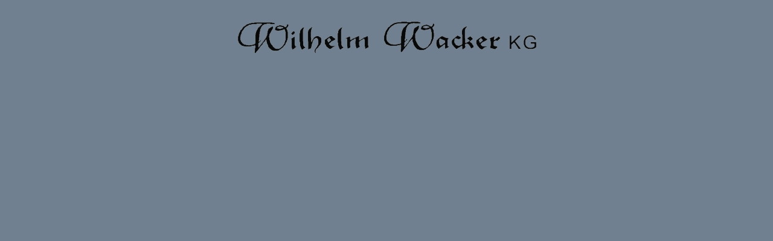

--- FILE ---
content_type: text/html
request_url: http://wacker-langenselbold.de/banner.html
body_size: 247
content:
<html>

<head>
<meta http-equiv="Content-Type" content="text/html; charset=windows-1252">
<title>Wilhelm Wacker KG</title>
</head>

<body bgcolor="#708090" text="#d3d3d3">
<p align="center">&nbsp;<br>
  <img src="LOGO-NEU.jpg" width="506" height="66"> 
</body>

</html>
